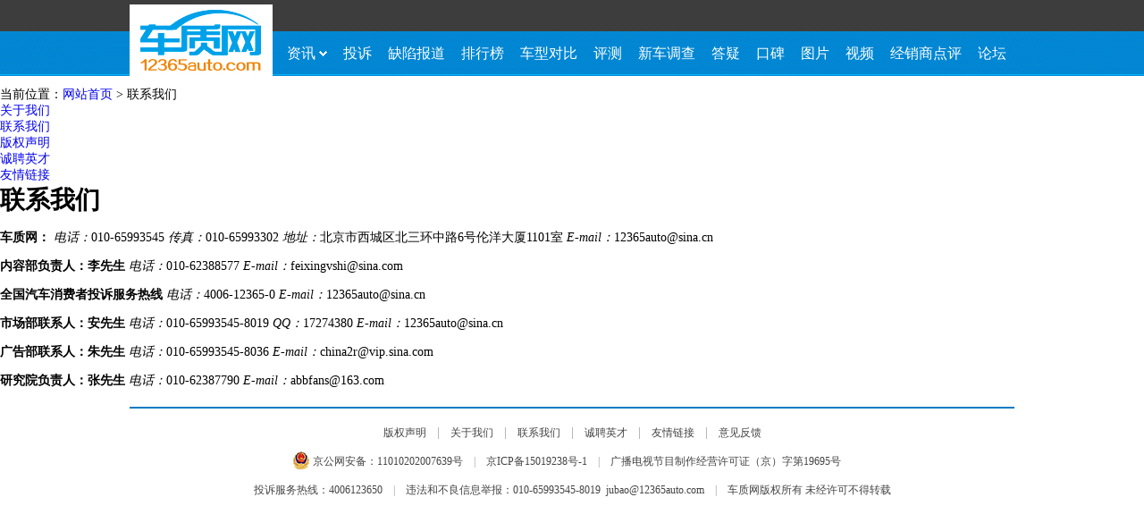

--- FILE ---
content_type: text/html
request_url: https://www.12365auto.com/contact.shtml
body_size: 6483
content:
<!DOCTYPE html>
<html>
<head>
    <meta http-equiv="Content-Type" content="text/html; charset=gb2312" />
    <title>联系我们-车质网</title>
    <script type="text/javascript" src="js/jquery-1.7.2.min.js"></script>
    <style type="text/css">body{font-family:"SimSun";font-size:14px;height:auto;margin:0 auto;padding:0 auto;min-width:1000px;}ul li{list-style:none;}div,ul,li,img,dl,dt,dd,form,table,tr,td,h1,h2,h3,h4,h5,h6,a,input{margin:0px;padding:0px;border:none;border:0}a{text-decoration:none;font-family:"SimSun";}a{outline:none;}a:active{star:expression(this.onFocus=this.blur());}:focus{outline:0;}.in_cxsx_t .se .fl,.zjdy_b_b ul li a,.tit_t span,.zjdy_b_b p a,.in_jdxw_b ul li,.ywq ul li,.cxss_b ul li input,.cxdb_b p.jxdb,.qxbd_b ul li,.hfl_b ul li span i,.xcph .hfl_b p a,.kb_b_l dl dt p span,.kb_b_l dl dt p span em,.rig .fx a.fxtb,.rig .pltj a em,.zh_b ul li,.new_p_b ul li span,.jxstj_b .jxs_t dl dd ul li span,.jxstj_b .jxs_t dl dd ul li span em,.jxsc_b ul li input,.jxs_dt a,.in_dctp_b ul li.in_an input.dct,.in_dctp_b ul li.in_an a,.nav_t p a.pho,.nav_b ul li a span,.rq  .rig .fx a.fxtb,.rq .rig .pltj a em,.xgxw_b li,.btn_revsub,.zlpl_b ul li,.xgxw h2,.rev_post h3,.in_qxbd_b ul li,.survey_right .pxc table td.same,.survey_right .pxc table td.same1,.survey_right .pxc .pxc_b ul li{background:url(https://img.12365auto.com/x_images/bg.gif) no-repeat}optgroup{font-style:normal}#header{height:85px;margin-bottom:12px;background:url(https://img.12365auto.com/x_images/top_bg.jpg) repeat-x bottom;height:87px\9;*+height:87px;}.hea_c{width:990px;margin:0 auto;}.logo{width:160px;float:left;border:none;height:85px;}.logo img{margin-top:5px;*+margin-top:7px;margin-top:7px\9;}.nav{float:left;width:830px;}.nav_t{height:35px;line-height:36px;text-align:right;*+line-height:36px;font-size:12px;position:relative;z-index:9998;float:right;*width:100%;height:37px\9;*+height:37px;line-height:38px\0;*+line-height:38px;}.nav_t p{padding:0;margin:0;color:#fff;display:inline;float:left;line-height:36px;line-height:38px\0;*+line-height:38px;}.nav_t p.right{float:right;}.nav_t p a.yhm{color:#e97812;font-size:12px;}.nav_t p a.yhm:hover{color:#e97812;}.nav_t p a{display:inline-block;color:#fff;height:35px;line-height:36px;width:66px;text-align:center;font-size:14px;height:37px\0;*+height:37px;line-height:38px\0;*+line-height:38px;}.nav_t p a:hover{text-decoration:none;}.nav_t p a.log{background:#e97812}.nav_t p a.pho{background-position:-195px -474px;padding-left:7px;width:68px;margin-left:5px;}.nav_t p a:hover{color:#fff;text-decoration:underline}.nav_t a.xf{display:inline-block;width:17px;background:url(//img.12365auto.com/x_images/zhtp3.gif) no-repeat -450px -488px;height:12px;padding:0px;margin:10px 5px 0 5px}.nav_t a.exit{margin-top:0px;color:#e97812;padding-left:10px;float:left;border-right:1px #252525 solid;padding-right:12px;height:35px;}.nav_t a.grzx{color:#e97812;margin-top:0px;margin:0 5px;float:left;}.nav_t a:hover{text-decoration:underline;color:#e97812;}.nav_b{clear:both;height:50px;}.nav_b ul{margin-left:7px;position:relative;z-index:9990;}.nav_b ul li{float:left;}.nav_b ul li a{display:block;float:left;height:50px;line-height:50px;padding:0 9px 0 9px;font-size:16px;color:#fff;font-family:"Microsoft YaHei";}.nav_b ul li a.first{width:45px;}.nav_b ul li a span{display:inline-block;width:9px;height:6px;background-position:-296px -494px;float:right;margin-top:22px;margin-left:4px;*+margin-top:-26px;}.nav_b ul li a:hover span{background-position:-286px -494px;}.nav_b ul li a:hover{background:#fff;color:#e97812;font-weight:bold;}.nav_b ul li a.item-current{background:#fff;color:#e97812;font-weight:bold;}.nav_b ul li a.zix span{background-position:-286px -494px;}.nav_b ul li a.zix{background:#fff;color:#e97812;font-weight:bold;}.nav_b ul li ul.x_nav{display:block;position:absolute;background:#fff;border:1px solid #0E83C6;height:31px;left:-1px;top:50px;border-top:none;margin-left:0px;z-index:9999;display:none;width:813px;}.nav_b ul li ul.x_nav li{line-height:31px;font-size:11px;color:#999;}.nav_b ul li ul.x_nav li a{font-size:13px;color:#444;font-family:"Microsoft YaHei";height:31px;line-height:31px;padding:0 15px 0 15px;}.nav_b ul li ul.x_nav li a:hover{color:#e97812;text-decoration:underline;font-weight:normal;}z_nav_b ul,.z_nav_b ul li{background:url(//img.12365auto.com/x_images/zhtp2.gif) no-repeat;}.z_nav{margin-top:12px;}.z_nav_t{border:1px solid #839DC0;border-bottom:none;width:988px;height:36px;background:none}.z_nav_t a{font:bold 20px/36px \5FAE\8F6F\96C5\9ED1;color:#333;padding-left:5px;}.z_nav_b{width:990px;height:30px;background:#007cc2;}.z_nav_b ul{background:none;height:30px;margin-left:0;border-left:1px solid #839DC0;border-right:1px solid #839DC0;}.z_nav_b ul li{float:left;width:81.4px;background-position:-407px 0px;font-size:16px;font-family:"Microsoft YaHei";height:30px;line-height:28px;color:#999;border-right:1px #839DC0 solid;background:none;text-align:center;}.z_nav_b ul li a{color:#fff;display:inline-block;width:81.4px;font-size:16px;font-family:"Microsoft YaHei";height:30px;margin-left:0px;line-height:28px;}.z_nav_b ul li a:hover{background:#fff;color:#333;border-top:2px solid #e97812;height:28px;line-height:28px;font-weight:bold;}.z_nav_b ul li.li_end{border-right:none;width:81.7px;}.z_nav_b ul li.li_end a{width:81.8px;}.z_nav_b ul li.pitch a{background:#fff;color:#333;border-top:2px solid #e97812;height:28px;line-height:28px;font-weight:bold;}.link_b{border:1px solid #dcdcdc;margin-top:5px;padding:10px 0;margin-bottom:12px;}.link_b p{margin:0;padding:0;line-height:22px;color:#999;font-size:12px;}.link_b p a{display:inline-block;font-size:12px;color:#444;margin:0 9px 0 9px;}.link_b p a:hover{color:#E97812;text-decoration:underline;}#foot{clear:both;border-top:2px solid #007cc2;width:990px;margin:0 auto;text-align:center;padding-top:15px;margin-top:20px;padding-bottom:15px;}#foot p.lxwm{margin:0;padding:0;color:#999;height:24px;line-height:24px;}#foot p.lxwm a{font-size:12px;color:#444;margin-left:12px;margin-right:12px;}#foot p.lxwm a:hover{color:#E97812;text-decoration:underline;}#foot p.bq{margin:0;padding:0;margin-top:8px;line-height:24px;font-size:12px;color:#666;}#foot p.bq a{font-size:12px;color:#444;margin-left:12px;}#foot p.bq a:hover{color:#E97812;text-decoration:underline;}.advbox{margin:0 auto;padding-bottom:12px;z-index:0;}.advbox i{position:absolute;left:2px;bottom:1px;}.tsyt{width:990px;z-index:9999;position:absolute;left:50%;margin-left:-495px;*+margin-left:-496px;top:0;}.tsyt .advFclose{position:absolute;right:-26px;width:26px;height:70px;background:url(https://img.12365auto.com/x_images/bg_clos.png) no-repeat;}.tsyt .advFclose:hover{background:url(https://img.12365auto.com/x_images/bg1_clos.png) no-repeat;}.advFcon,.tsyt .advFclose{display:none;}#B5,#B6{padding-bottom:0;}.nav_t a.lett{display:block;background:url(https://img.12365auto.com/x_images/letter.gif) no-repeat 0px 0px;width:18px;margin-left:18px;margin-top:9px;height:15px;}.nav_t a.lettd{background:url(https://img.12365auto.com/x_images/letter.gif) no-repeat -20px 0px;}.nav_t a.lettdd{display:block;background:url(https://img.12365auto.com/x_images/letter.gif) no-repeat -42px 0px;width:18px;margin-left:18px;margin-top:9px;height:15px;}.nav_t em{float:left;width:38px;height:35px;display:block;border-left:1px solid #585858;padding-right:15px;position:relative;}.nav_t .bbj{background:#fff;width:38px;height:35px;}.nav_t .xld{width:80px;border:1px solid #3d3d3d;position:absolute;top:34px;left:-1px;background:#fff;z-index:9999;border-top:none;}.xld ul li{line-height:30px;}.xld ul li a{display:inline-block;width:75px;*+width:70px;height:30px;font-size:12px;font-style:normal;color:#444;text-align:center;padding-left:5px;*+padding-left:10px;}.xld ul li a i{font-style:normal;font-family:arial;font-size:15px;font-weight:bold;color:#d71d00;display:inline-block;width:20px;float:right;margin-right:12px;*+margin-right:10px;text-align:center;}.xld ul li a:hover{background:#eeeeee;text-decoration:none;}.nav_t p.islogin{float:left;}.advbox img{vertical-align:top;}.advbox embed{vertical-align:top;}.nav_t p span{padding:0 5px;font-weight:bold;color:#e97812;}.nav_b a:hover{text-decoration:none;}.dqwz .dq_r .ssan{font-family:"SimSun";}.dqwz .dq_r #ssan{font-family:"SimSun";}.nav_t .xld{display:none;*min-height:1px;}#foot p.bq{color:#999;}#foot p.bq b{font-weight:normal;display:inline-block;}#foot p.bq img{vertical-align:top;float:left;margin-top:1px;}#foot p.bq a{margin-right:12px;color:#444;}#foot p.bq a.ga{margin-left:0;}#foot p.bq span{margin:0 12px;color:#444;}#foot p.bq em{color:#444;font-style:normal;margin-left:3px;}.dqwz1 .dq_l i.dq-icon-arrowright{font-style:normal;margin:0 6px;}.brand-select-box,.series-select-box,.model-select-box,.recall-select-box,.province-select-box,.year-select-box,.month-select-box,.day-select-box,.city-select-box,.dealer-select-box{float:left;border:solid 1px #7e9db9;color:black;position:relative;cursor:pointer;width:204px;height:22px;margin-bottom:6px;}.brand-search-box,.series-search-box,.recall-search-box,.model-search-box,.province-search-box,.year-search-box,.month-search-box,.day-search-box,.city-search-box,.dealer-search-box{height:23px;}.brand-select-txt,.series-select-txt,.model-select-txt,.recall-select-txt,.province-select-txt,.year-select-txt,.month-select-txt,.day-select-txt,.city-select-txt,.dealer-select-txt{display:inline-block;padding-left:5px;line-height:23px;height:22px;overflow:hidden;font-family:"Microsoft YaHei";font-size:12px;color:#777 !important;width:80%;word-wrap:break-word;word-break:break-all;}
.text-bold{color:#444 !important;}.brand-box,.series-box,.model-box,.recall-box,.province-box,.year-box,.month-box,.day-box,.city-box,.dealer-box{width:100%;border:solid 1px #454545;position:absolute;z-index:99;display:none;background-color:#fff;left:-1px;}.brand-index{margin-top:0px;margin-bottom:0px;float:left;width:23px;height:100%;line-height:15px;text-align:center;color:#fff;background-color:#454545;padding:3px;box-sizing:border-box;flex-direction:column;}.brand-index dl,.brand-index dd{margin:0;padding:0;list-style:none;font-family:arial;height:15px;width:16px;display:block;font-size:12px;margin-bottom:1px;}.brand-index > dd:hover{background:#fff;border-radius:2px;color:#454545;}.index-on{background:#fff;border-radius:2px;color:#454545;}.brand-box div{float:left;}.brand-box div.brand-value{float:inherit;float:initial;}.brand-value{min-height:50px;max-height:422px;overflow-y:auto;}.series-box,.model-box,.recall-box,.province-box,.year-box,.month-box,.day-box,.city-box,.dealer-box{border:1px solid #454545;width:100%;max-height:394px;overflow-y:auto;}.brand-list{height:auto;font-size:15px;line-height:18px;margin-top:0px;font-size:12px;}.series-list,.model-list,.recall-list,province-list{height:auto;font-size:15px;line-height:18px;margin-top:0px;font-size:12px;}.brand-list dt,.brand-list dd,.series-list dt,.series-list dd,.recall-list dd,.model-list dd,.province-list dd,.year-list dd,.month-list dd,.day-list dd,.city-list dd,.dealer-list dd{font-family:Microsoft YaHei;color:#444;font-size:12px;}.brand-list dt,.series-list dt,.model-list dt,.recall-list dt,.province-list dt,.year-list dt,.month-list dt,.day-list dt,.city-list dt,.dealer-list dt{font-weight:700;background:#f2f2f2;height:21px;line-height:21px;padding-left:8px;}.brand-list dd,.series-list dd,.model-list dd,.recall-list dd,.province-list dd,.model-list dd,.year-list dd,.month-list dd,.day-list dd,.city-list dd,.dealer-list dd{padding:4px 0 3px 8px;line-height:15px;overflow:hidden;}.brand-list dd:hover,.series-list dd:hover,.model-list dd:hover,.recall-list dd:hover,.province-list dd:hover,.model-list dd:hover,.year-list dd:hover,.month-list dd:hover,.day-list dd:hover,.city-list dd:hover,.dealer-list dd:hover{background:#1e91fe;color:#fff;}.to-top{display:inline-block;border-top:2px solid;border-right:2px solid;width:6px;height:6px;border-color:#666d7f;transform:rotate(315deg);position:absolute;margin-top:9px;right:5px;border-radius:2px;}.to-bottom{display:inline-block;border-top:2px solid;border-right:2px solid;width:6px;height:6px;border-color:#666d7f;transform:rotate(135deg);position:absolute;margin-top:5px;right:5px;border-radius:2px;}.drop-select-box{width:48px;border:solid 1px #7e9db9;height:22px;position:relative;float:left;cursor:pointer;}.drop-select-box .drop-search-box{height:23px;}.drop-select-box .drop-search-box .drop-select-txt{height:22px;line-height:22px;width:80%;padding:0 0 0 5px;text-align:left;}.drop-select-box .drop-search-box .to-bottom{width:6px;height:6px;padding:0;}.drop-select-box .drop-search-box .to-top{width:6px;height:6px;padding:0;}.drop-select-box .drop-box{border:1px solid #454545;width:100%;display:none;background:#fff;max-height:394px;left:-1px;position:absolute;z-index:9;overflow-y:auto;}.drop-select-box .drop-box dl{margin:0;height:auto;width:auto;left:0;}.drop-select-box .drop-box dl dd{margin-left:0;text-align:left;width:auto;display:block;float:inherit;float:initial;padding-top:0;line-height:13px;padding:4px 0 3px 8px;min-height:14px;color:#444;font-size:12px;}.drop-select-box .drop-box dl dd:hover{background:#1e91fe;color:#fff;}.dqwz a:hover{color:#e97812;text-decoration:underline;}.brand-list dd.pit,.series-list dd.pit,.model-list dd.pit,.recall-list dd.pit,.province-list dd.pit,.model-list dd.pit,.year-list dd.pit,.month-list dd.pit,.day-list dd.pit,.city-list dd.pit,.dealer-list dd.pit{background:#1e91fe;color:#fff !important;}.series-select-box .series-box dl.series-list dt.pit{background:#1e91fe;color:#fff !important;}
</style>
    <link href="css/x_style.css" rel="stylesheet" type="text/css" />
</head>
<body>
    <!--顶部-->
    <div id="main">
        <div id="main1">
            <!--头部-->
<div id="header">
    <div class="hea_c">
        <div class="logo">
            <a href="https://www.12365auto.com">
                <img src="https://img.12365auto.com/x_images/logo.jpg" /></a></div>
        <div class="nav">
            <div class="nav_t" id="loginState">
            </div>
            <div class="nav_b">
                <ul>
                    <li onmouseover="show11(this)" onmouseout="hideChnne11()"><a href="https://www.12365auto.com/all/index.shtml" target="_blank" class="first" id='header-channel1'>资讯<span></span></a>
                        <ul class="x_nav" id="none1" onmouseover="showChnne11()">
                            <li><a href="https://www.12365auto.com/news/index.shtml" target="_blank">行业</a>|</li>
                            <li><a href="https://www.12365auto.com/xcdg/index.shtml" target="_blank">新车</a>|</li>
                            <li><a href="https://www.12365auto.com/dz/index.shtml" target="_blank">谍照</a>|</li>
                            <li><a href="https://www.12365auto.com/dg/index_1.shtml" target="_blank">导购</a>|</li>
                            <li><a href="https://www.12365auto.com/ucar/index.shtml" target="_blank">用车</a>|</li>
                            <li><a href="https://www.12365auto.com/parts/index.shtml" target="_blank">零部件</a>|</li>
                            <li><a href="https://www.12365auto.com/zhgg/index.shtml" target="_blank">召回</a>|</li>
                            <li><a href="https://www.12365auto.com/fxbg/index.shtml" target="_blank">分析报告</a>|</li>
                            <li><a href="https://www.12365auto.com/tsxlb/index.shtml" target="_blank">投诉销量比</a>|</li>
                            <li><a href="https://www.12365auto.com/zlpl/index.shtml" target="_blank">专栏</a></li>
                        </ul>
                    </li>
                    <li onmouseover="colseNavigation()"><a id="header-channel2" href="https://www.12365auto.com/zlts/"
                        target="_blank">投诉</a></li>
                    <li onmouseover="colseNavigation()"><a id="header-channel3" href="https://www.12365auto.com/dcbg/index.shtml"
                        target="_blank">缺陷报道</a></li>
                    <li onmouseover="colseNavigation()"><a id="header-channel4" href="https://www.12365auto.com/ranking/" target="_blank">
                        排行榜</a></li>
                    <li onmouseover="colseNavigation()"><a id="header-channel5" href="https://www.12365auto.com/tsdb/tsdb.shtml"
                        target="_blank">车型对比</a></li>
                    <li onmouseover="colseNavigation()"><a id="header-channel6" href="https://www.12365auto.com/scbg/jp-0-0-0--1-0-1.shtml"
                        target="_blank">评测</a></li>
                    <li onmouseover="colseNavigation()"><a id="header-channel7" href="https://www.12365auto.com/carowners/index.shtml"
                        target="_blank">新车调查</a></li>
                    <li onmouseover="colseNavigation()"><a id="header-channel8" href="https://www.12365auto.com/zjdy/index.shtml"
                        target="_blank">答疑</a></li>
                    <li onmouseover="colseNavigation()"><a id="header-channel9" href="https://www.12365auto.com/review/kb.shtml"
                        target="_blank">口碑</a></li>
                    <li onmouseover="colseNavigation()"><a id="header-channel10" href="https://www.12365auto.com/pic/"
                        target="_blank">图片</a></li>
                    <li onmouseover="colseNavigation()"><a id="header-channel11" href="https://www.12365auto.com/video/index.shtml"
                        target="_blank">视频</a></li>
                    <li onmouseover="colseNavigation()"><a id="header-channel12" href="https://www.12365auto.com/dealer/index.aspx"
                        target="_blank">经销商点评</a></li>
                    <li onmouseover="colseNavigation()"><a id="header-channel13" href="https://bbs.12365auto.com"
                        target="_blank">论坛</a></li>
                </ul>
            </div>
        </div>
    </div>
</div>
<script type="text/javascript">
							
							function show11(o){ 	
								var className = $("#header-channel1").attr("class");														
								document.getElementById('none1').style.display='block';
								if(className!="first item-current")
								document.getElementById('header-channel1').className='first zix';
								}
							 function colseNavigation(){ 	
								var className = $("#header-channel1").attr("class");														
								document.getElementById('none1').style.display='none';	
								if(className!="first item-current")					
								document.getElementById('header-channel1').className='first';		
								}

							function hideChnne11(){
								 var className = $("#header-channel1").attr("class");
								 if(className!="first item-current")
								 document.getElementById('header-channel1').className=className;	
								}
							function showChnne11(){
							        var className = $("#header-channel1").attr("class");	
						                if(className!="first item-current")
						                document.getElementById('header-channel1').className='first zix';
								}
							
                        </script>
        </div>
        <!--中间-->
        <div class="content">
            <!--当前位置-->
            <div class="dqwz">当前位置：<a href="/">网站首页</a> > <span>联系我们</span></div>
            <div class="about_contact_gg"></div>
            <!--关于我们内容-->
            <div class="gywm">
                <!--左侧-->
                <div class="gywm_l">
                    <!--<p><img src="images/bq_l_bg.jpg" /></p>-->
                    <ul>
                        <li><a href="about.shtml"><span class="about"></span>关于我们</a></li>
                        <li><a class="about" href="contact.shtml"><span class="contact"></span>联系我们</a></li>
                        <li><a href="copyright.shtml"><span class="notice"></span>版权声明</a></li>
                        <li><a href="job.shtml"><span class="join"></span>诚聘英才</a></li>
                        <li><a href="links.shtml"><span class="links"></span>友情链接</a></li>
                    </ul>
                </div>
                <!--联系我们-->
        <div class="gywm_r lxwm_r">
        	<h1><span>联系我们</span></h1>
        	<div class="con_show">
            <p class="zg">
                <b>车质网：</b>
                <span><em>电话：</em>010-65993545</span>
                <span><em>传真：</em>010-65993302</span>
                <span><em>地址：</em>北京市西城区北三环中路6号伦洋大厦1101室</span>
                <span><em>E-mail：</em>12365auto@sina.cn</span>
            </p>
            <p>
                <b>内容部负责人：李先生</b>
                <span><em>电话：</em>010-62388577</span>
                <span><em>E-mail：</em>feixingvshi@sina.com</span>
            </p>
            <p>
                <b>全国汽车消费者投诉服务热线</b>
                <span><em>电话：</em>4006-12365-0</span>
                <span><em>E-mail：</em>12365auto@sina.cn</span>
            </p>
            <p>
                <b>市场部联系人：安先生</b>
                <span><em>电话：</em>010-65993545-8019</span>
                <span><em>QQ：</em>17274380</span>
                <span><em>E-mail：</em>12365auto@sina.cn</span>
            </p>
            <p>
                <b>广告部联系人：朱先生</b>
                <span><em>电话：</em>010-65993545-8036</span>
                <span><em>E-mail：</em>china2r@vip.sina.com</span>
            </p>
            <p class="clear">
                <b>研究院负责人：张先生</b>
                <span><em>电话：</em>010-62387790</span>
                <span><em>E-mail：</em>abbfans@163.com</span>
            </p>
          </div>
        </div>
        
            </div>
        </div>
	<input type="hidden" id="backm" name="backm"  value="https://m.12365auto.com/contact.shtml"/>
        <!--版权-->
        <div id="bottom">
            <!--版权-->
<div id="foot">
    <p class="lxwm">
        <a href="https://www.12365auto.com/copyright.shtml" target="_blank">版权声明</a>|<a href="https://www.12365auto.com/about.shtml" target="_blank">关于我们</a>|<a href="https://www.12365auto.com/contact.shtml" target="_blank">联系我们</a>|<a href="https://www.12365auto.com/job.shtml" target="_blank">诚聘英才</a>|<a href="https://www.12365auto.com/links.shtml" target="_blank">友情链接</a>|<a href="https://www.12365auto.com/bug" target="_blank">意见反馈</a></p>
    <p class="bq"><b><img src="https://img.12365auto.com/x_images/ghs.png" /><em>京公网安备：</em><a href="https://www.beian.gov.cn/portal/registerSystemInfo?recordcode=11010202007639" target="_blank" class="ga">11010202007639号</a></b>|<a href="https://beian.miit.gov.cn" target="_blank">京ICP备15019238号-1</a>|<a href="https://www.12365auto.com/audio.shtml" target="_blank">广播电视节目制作经营许可证（京）字第19695号</a></p>
    <p class="bq"><span>投诉服务热线：4006123650</span>|<span>违法和不良信息举报：010-65993545-8019&nbsp;&nbsp;jubao@12365auto.com</span>|<span>车质网版权所有 未经许可不得转载</span></p>
</div>
<span style="display: none">
    <script>
        var _hmt = _hmt || [];
        (function() {
          var hm = document.createElement("script");
          hm.src = "//hm.baidu.com/hm.js?d08ac25fd4c45e85e8d9f1c32e97a0eb";
          var s = document.getElementsByTagName("script")[0]; 
          s.parentNode.insertBefore(hm, s);
        })();
    </script>
    <script src="https://stats.12365auto.com/js/pv_count.js?v=2018" language="JavaScript"></script>

</span>
        </div>
    <script src="/js/P-min.js" type="text/javascript"></script>
</body>
</html>